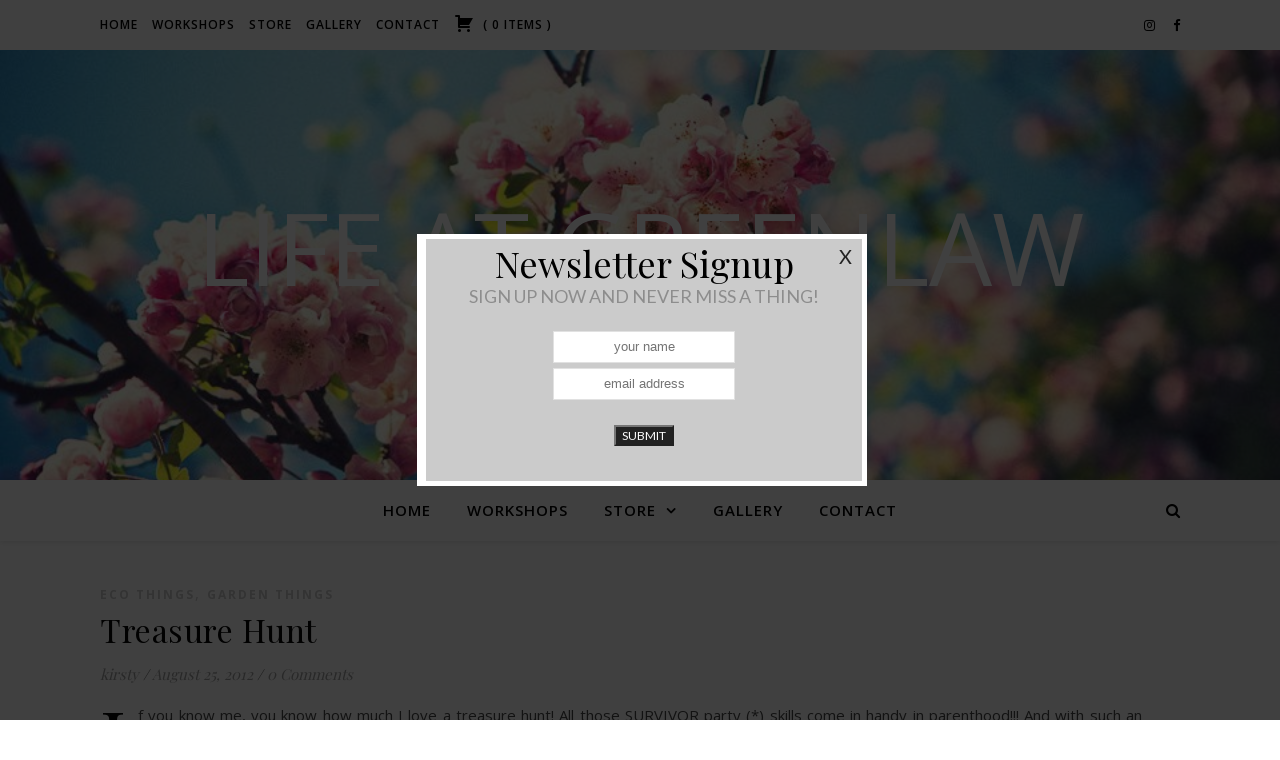

--- FILE ---
content_type: application/x-javascript
request_url: https://lifeatgreenlaw.com/wp-content/themes/ashe/assets/js/custom-scripts.js?ver=1.9.7
body_size: 3428
content:
$ = jQuery;

jQuery(document).ready(function( $ ) {
	"use strict";

/*
** Main Navigation =====
*/
	// Navigation Hover
	$('#top-menu, #main-menu').find('li').on('mouseenter', function() {
		$(this).children('.sub-menu').stop().fadeIn( 200 );
	}).on('mouseleave', function() {
		$(this).children('.sub-menu').stop().fadeOut( 200 );
	});

	// Mobile Menu
	$('.mobile-menu-btn').on( 'click', function() {
		$('.mobile-menu-container').slideToggle();
	});

	// Responsive Menu 
	$( '#mobile-menu .menu-item-has-children' ).prepend( '<div class="sub-menu-btn"></div>' );
	$( '#mobile-menu .sub-menu' ).before( '<span class="sub-menu-btn-icon"><i class="fa fa-angle-down"></i></span>' );

	// Responsive sub-menu btn
	$('.sub-menu-btn').click(function(){
		$(this).closest('li').children('.sub-menu').slideToggle();
		$(this).closest('li').children('.sub-menu-btn-icon').children('i').toggleClass( 'fa-rotate-270' );
	});

	// Search Form
	$('.main-nav-icons').after($('.main-nav-search #searchform').remove());
	var mainNavSearch = $('#main-nav #searchform');
	
	mainNavSearch.find('#s').attr( 'placeholder', mainNavSearch.find('#s').data('placeholder') );

	$('.main-nav-search').click(function() {
		if ( mainNavSearch.css('display') === 'none' ) {
			mainNavSearch.show();
			$('.main-nav-search i:last-of-type').show();
			$('.main-nav-search i:first-of-type').hide();
			$('.dark-mode-switcher').css('visibility', 'hidden');
		} else {
			mainNavSearch.hide();
			$('.main-nav-search i:last-of-type').hide();
			$('.main-nav-search i:first-of-type').show();
			$('.dark-mode-switcher').css('visibility', 'visible');
		}
	});


/*
** Featured Slider =====
*/
	var RTL = false;
	if( $('html').attr('dir') == 'rtl' ) {
	RTL = true;
	}

	$('#featured-slider').slick({
		prevArrow: '<span class="prev-arrow icon-left-open-big"></span>',
		nextArrow: '<span class="next-arrow icon-right-open-big"></span>',
		dotsClass: 'slider-dots',
		adaptiveHeight: true,
		rtl: RTL,
		speed: 750,
  		customPaging: function(slider, i) {
            return '';
        }
	});


/*
** Single Navigation =====
*/

	var singleNav 	 = $('.single-navigation'),
		headerHeight = $('#page-header').outerHeight();

	$(window).scroll(function() {
		if ( $(this).scrollTop() > headerHeight ) {
			singleNav.fadeIn();
		} else {
			singleNav.fadeOut();
		}
	});


/*
** Sidebars =====
*/

	// Sidebar Alt Scroll
	$('.sidebar-alt').perfectScrollbar({
		suppressScrollX : true,
		includePadding : true,
		wheelSpeed: 3.5
	});

	// Sidebar Alt
	$('.main-nav-sidebar').on('click', function () {
		$('.sidebar-alt').css( 'left','0' );
		$('.sidebar-alt-close').fadeIn( 500 );
	});

	// Sidebar Alt Close
	function asheAltSidebarClose() {
		var leftPosition = parseInt( $( ".sidebar-alt" ).outerWidth(), 10 ) + 30;
		$('.sidebar-alt').css( 'left','-'+ leftPosition +'px' );
		$('.sidebar-alt-close').fadeOut( 500 );
	}
	
	$('.sidebar-alt-close, .sidebar-alt-close-btn').on('click', function () {
		asheAltSidebarClose();
	});


/*
** Scroll Top Button =====
*/

	$('.scrolltop').on( 'click', function() {
		$('html, body').animate( { scrollTop : 0 }, 800 );
		return false;
	});

	$( window ).on( 'scroll', function() {
		if ($(this).scrollTop() >= 800 ) {
			$('.scrolltop').fadeIn(350);
		} else {
			$('.scrolltop').fadeOut(350);
		}
	});


/*
** Dark Mode
*/
	var darkModeSwitcher = $('.dark-mode-switcher');

	if ( darkModeSwitcher.length === 1 ) {
		var boxedBackground = '';

		if ( $('body').hasClass('ashe-boxed-style') ) {
			boxedBackground = '.featured-slider-area #featured-slider,#featured-links,.category-description,.author-description,.comments-area,article.post,article.blog-post,.single .related-posts,.page-content article.page,.sidebar-left .ashe-widget,.sidebar-right .ashe-widget,.page-footer-inner,.blog-pagination,main#main{background:#333!important}';
		}

		var darkModeCSS = '<style id="ashe_dark_mode">.cssload-cube { background: #fff; !important}body{background: #222222 !important;}.mc4wp-form-fields,.widget_wysija_cont{background-color:#272727!important}#top-bar{background-color:#111}#top-bar a{color:#fff}#top-menu .sub-menu,#top-menu .sub-menu a{background-color:#111;border-color:rgba(0,0,0,0.35)}#main-nav{background-color:#111;box-shadow:0 1px 5px rgba(0,0,0,0.3)}#featured-links h6{background-color:rgba(34,34,34,0.85);color:#c4c4c4}#main-nav a,#main-nav i,#main-nav #s{color:#fff}.main-nav-sidebar span,.sidebar-alt-close-btn span{background-color:#fff}#main-menu .sub-menu,#main-menu .sub-menu a{background-color:#111;border-color:rgba(0,0,0,0.35)}#main-nav #s{background-color:#111}#main-nav #s::-webkit-input-placeholder{color:rgba(0,0,0,0.3)}#main-nav #s::-moz-placeholder{color:rgba(0,0,0,0.3)}#main-nav #s:-ms-input-placeholder{color:rgba(0,0,0,0.3)}#main-nav #s:-moz-placeholder{color:rgba(0,0,0,0.3)}.sidebar-alt,#featured-links,.main-content,.featured-slider-area,.page-content select,.page-content input,.page-content textarea{background-color:#222}.page-content,.page-content select,.page-content input,.page-content textarea,.page-content .post-author a,.page-content .ashe-widget a,.page-content .comment-author{color:#c4c4c4}.page-content h1,.page-content h2,.page-content h3,.page-content h4,.page-content h5,.page-content h6,.page-content .post-title a,.page-content .author-description h4 a,.page-content .related-posts h4 a,.page-content .blog-pagination .previous-page a,.page-content .blog-pagination .next-page a,blockquote,.page-content .post-share a{color:#fff}.page-content .post-title a:hover{color:rgba(255,255,255,0.75)}.page-content .post-date,.page-content .post-comments,.page-content .post-author,.page-content [data-layout*="list"] .post-author a,.page-content .related-post-date,.page-content .comment-meta a,.page-content .author-share a,.page-content .post-tags a,.page-content .tagcloud a,.widget_categories li,.widget_archive li,.ahse-subscribe-box p,.rpwwt-post-author,.rpwwt-post-categories,.rpwwt-post-date,.rpwwt-post-comments-number{color:#9e9e9e}.page-content input::-webkit-input-placeholder{color:#9e9e9e}.page-content input::-moz-placeholder{color:#9e9e9e}.page-content input:-ms-input-placeholder{color:#9e9e9e}.page-content input:-moz-placeholder{color:#9e9e9e}.ashe-boxed-style #searchform i{background:#ccc;color:#222}.widget_search i,.widget_search #searchsubmit,.single-navigation i,.page-content .submit,.page-content .blog-pagination.numeric a,.page-content .blog-pagination.load-more a,.page-content .ashe-subscribe-box input[type="submit"],.page-content .widget_wysija input[type="submit"],.page-content .post-password-form input[type="submit"],.page-content .wpcf7 [type="submit"]{color:#c4c4c4;background-color:#333}.ashe-boxed-style .page-content .blog-pagination.numeric a,.ashe-boxed-style.woocommerce .page-content .woocommerce-pagination ul li a { background: #272727; }.image-overlay,#infscr-loading,.page-content h4.image-overlay{background-color:rgba(0,0,0,0.3)}#page-footer,#page-footer select,#page-footer input,#page-footer textarea,.select2-container--default .select2-selection--single{background-color:#222}#page-footer,#page-footer a,#page-footer select,#page-footer input,#page-footer textarea{color:#c4c4c4}#page-footer #s::-webkit-input-placeholder{color:#c4c4c4}#page-footer #s::-moz-placeholder{color:#c4c4c4}#page-footer #s:-ms-input-placeholder{color:#c4c4c4}#page-footer #s:-moz-placeholder{color:#c4c4c4}#page-footer h1,#page-footer h2,#page-footer h3,#page-footer h4,#page-footer h5,#page-footer h6{color:#fff}.ashe-preloader-wrap{background-color:#333}.woocommerce div.product .stock,.woocommerce div.product p.price,.woocommerce div.product span.price,.woocommerce ul.products li.product .price,.woocommerce-Reviews .woocommerce-review__author,.woocommerce form .form-row .required,.woocommerce form .form-row.woocommerce-invalid label,.woocommerce .page-content div.product .woocommerce-tabs ul.tabs li a{color:#c4c4c4}.woocommerce a.remove:hover{color:#c4c4c4!important}.woocommerce a.remove,.woocommerce .product_meta,.page-content .woocommerce-breadcrumb,.page-content .woocommerce-review-link,.page-content .woocommerce-breadcrumb a,.page-content .woocommerce-MyAccount-navigation-link a,.woocommerce .woocommerce-info:before,.woocommerce .page-content .woocommerce-result-count,.woocommerce-page .page-content .woocommerce-result-count,.woocommerce-Reviews .woocommerce-review__published-date,.woocommerce .product_list_widget .quantity,.woocommerce .widget_products .amount,.woocommerce .widget_price_filter .price_slider_amount,.woocommerce .widget_recently_viewed_products .amount,.woocommerce .widget_top_rated_products .amount,.woocommerce .widget_recent_reviews .reviewer{color:#9e9e9e}.woocommerce a.remove{color:#9e9e9e!important}.woocommerce-cart #payment,#add_payment_method #payment,.woocommerce-checkout #payment,.woocommerce .woocommerce-info,.woocommerce .woocommerce-error,.woocommerce .woocommerce-message,.woocommerce div.product .woocommerce-tabs ul.tabs li{background-color:rgba(56,56,56,0.3)!important}.woocommerce-cart #payment div.payment_box::before,#add_payment_method #payment div.payment_box::before,.woocommerce-checkout #payment div.payment_box::before{border-color:rgba(56,56,56,0.5)}.woocommerce-cart #payment div.payment_box,#add_payment_method #payment div.payment_box,.woocommerce-checkout #payment div.payment_box{background-color:rgba(56,56,56,0.5)}.page-content .woocommerce input.button,.page-content .woocommerce a.button,.page-content .woocommerce a.button.alt,.page-content .woocommerce button.button.alt,.page-content .woocommerce input.button.alt,.page-content .woocommerce #respond input#submit.alt,.woocommerce .page-content .widget_product_search input[type="submit"],.woocommerce .page-content .woocommerce-message .button,.woocommerce .page-content a.button.alt,.woocommerce .page-content button.button.alt,.woocommerce .page-content #respond input#submit,.woocommerce .page-content .widget_price_filter .button,.woocommerce .page-content .woocommerce-message .button,.woocommerce-page .page-content .woocommerce-message .button,.woocommerce .page-content nav.woocommerce-pagination ul li a,.woocommerce .page-content nav.woocommerce-pagination ul li span{color:#c4c4c4;background-color:#333}.woocommerce .page-content nav.woocommerce-pagination ul li a.prev,.woocommerce .page-content nav.woocommerce-pagination ul li a.next{color:#333}.woocommerce .page-content nav.woocommerce-pagination ul li a.prev:after,.woocommerce .page-content nav.woocommerce-pagination ul li a.next:after{color:#fff}.woocommerce .page-content nav.woocommerce-pagination ul li a.prev:hover:after,.woocommerce .page-content nav.woocommerce-pagination ul li a.next:hover:after{color:#fff}.ashe-dropcaps .post-content>p:first-of-type:first-letter{color:#fff!important}.sticky{background:#2f2f2f}body.ashe-dark-mode img{filter:brightness(.8) contrast(1.2)}.widget-title h2:before,.widget-title h2:after{border-color:#969696!important}::-webkit-input-placeholder{color:#c4c4c4!important}:-ms-input-placeholder{color:#c4c4c4!important}::placeholder{color:#c4c4c4!important}#page-footer{background:#333}.woocommerce form.login,.woocommerce form.register,.woocommerce-account fieldset,.woocommerce form.checkout_coupon,.woocommerce .woocommerce-info,.woocommerce .woocommerce-error,.woocommerce .woocommerce-message,.woocommerce .widget_shopping_cart .total,.woocommerce.widget_shopping_cart .total,.woocommerce-Reviews .comment_container,.woocommerce-cart #payment ul.payment_methods,#add_payment_method #payment ul.payment_methods,.woocommerce-checkout #payment ul.payment_methods,.woocommerce div.product .woocommerce-tabs ul.tabs::before,.woocommerce div.product .woocommerce-tabs ul.tabs::after,.woocommerce div.product .woocommerce-tabs ul.tabs li,.woocommerce .woocommerce-MyAccount-navigation-link,.select2-container--default .select2-selection--single,.page-content .post-footer,[data-layout*="list"] .blog-grid>li,.page-content .author-description,.page-content .related-posts,.page-content .entry-comments,.page-content .ashe-widget li,.page-content #wp-calendar,.page-content #wp-calendar caption,.page-content #wp-calendar tbody td,.page-content .widget_nav_menu li a,.page-content .tagcloud a,.page-content select,.page-content input,.page-content textarea,.widget-title h2:before,.widget-title h2:after,.post-tags a,.gallery-caption,.wp-caption-text,table tr,table th,table td,pre,.category-description,#page-footer a,#page-footer .ashe-widget li,#page-footer #wp-calendar,#page-footer #wp-calendar caption,#page-footer #wp-calendar tbody td,#page-footer .widget_nav_menu li a,#page-footer select,#page-footer input,#page-footer textarea,#page-footer .widget-title h2:before,#page-footer .widget-title h2:after,.footer-widgets{border-color:#6d6d6d}hr,#page-footer hr{background-color:#6d6d6d}.ashe-boxed-style .page-content .woocommerce .wc-proceed-to-checkout a.button,.ashe-boxed-style.woocommerce .page-content button.button.alt,.page-content .woocommerce button.button.alt,.ashe-boxed-style .page-content .submit{background:#222}.ashe-boxed-style.woocommerce .woocommerce-message,.ashe-boxed-style .woocommerce .woocommerce-notice,.ashe-boxed-style .woocommerce-form-coupon-toggle .woocommerce-info,.ashe-boxed-style.woocommerce .woocommerce-error,.ashe-boxed-style.woocommerce .page-content #respond input#submit{color:#ccc;background:#222!important}.woocommerce table.shop_table{border-color:#6d6d6d}.woocommerce table.shop_table td,#add_payment_method .cart-collaterals .cart_totals tr td,#add_payment_method .cart-collaterals .cart_totals tr th,.woocommerce-cart .cart-collaterals .cart_totals tr td,.woocommerce-cart .cart-collaterals .cart_totals tr th,.woocommerce-checkout .cart-collaterals .cart_totals tr td,.woocommerce-checkout .cart-collaterals .cart_totals tr th,.woocommerce table.shop_table tfoot th{border-color:#6d6d6d!important}.ashe-boxed-style .related-posts,.ashe-boxed-style .author-description { border-bottom: 0;}.post-content > p:first-of-type:first-letter { color: #c4c4c4 !important;}#main-menu .sub-menu a,#top-menu .sub-menu a{border-color:rgba(255,255,255,0.15)}.ashe-dropcaps .post-content>p:first-of-type:first-letter{color:#fff!important}.woocommerce .woocommerce-message,.woocommerce .woocommerce-notice,.woocommerce-form-coupon-toggle .woocommerce-info,.woocommerce .woocommerce-error,.woocommerce .page-content #respond input#submit{color:#c4c4c4;border-color:#848383}'+ boxedBackground +'</style>';

		darkModeSwitcher.on( 'click', function() {
			var body = $( 'body' );

			if ( body.hasClass( 'ashe-dark-mode' ) ) {
				body.removeClass( 'ashe-dark-mode' );
				localStorage.setItem( 'asheDarkMode', 'off' );

				// Remove
				darkModeSwitcher.find('i').removeAttr('class').addClass('fa fa-moon-o');
				$('style#ashe_dark_mode').remove();
			} else {
				body.addClass( 'ashe-dark-mode' );
				localStorage.setItem( 'asheDarkMode', 'on' );

				// Apply
				darkModeSwitcher.find('i').removeAttr('class').addClass('fa fa-sun-o');
				$('head').append( darkModeCSS );
			}
		});

		// Apply on Load
		if ( 'on' === localStorage.getItem('asheDarkMode') ) {
			$( 'body' ).addClass( 'ashe-dark-mode' );
			darkModeSwitcher.find('i').removeAttr('class').addClass('fa fa-sun-o');
			$('head').append( darkModeCSS );
		}

	} else {
		if ( 'on' === localStorage.getItem('asheDarkMode') ) {
			localStorage.setItem( 'asheDarkMode', 'off' );
		}
	}
	


/*
** Window Resize =====
*/

	$( window ).on( 'resize', function() {

		if ( $('.mobile-menu-btn').css('display') === 'none' ) {
			$( '.mobile-menu-container' ).css({ 'display' : 'none' });
		}
		
		asheStickySidebar();

		asheAltSidebarClose();
	});


/*
** Run Functions =====
*/
	// FitVids
	$('.slider-item, .post-media').fitVids();



}); // end dom ready


/*
** Window Load =====
*/
jQuery( window ).on( 'load', function() {
	asheStickySidebar();
	ashePreloader();
});


/*
** Global Functions =====
*/
	// Preloader
	function ashePreloader() {

		if ( $('.ashe-preloader-wrap').length ) {
			setTimeout(function(){
				$('.ashe-preloader-wrap > div').fadeOut( 600 );
				$('.ashe-preloader-wrap').fadeOut( 1500 );
			}, 300);

			if ( $('body').hasClass('elementor-editor-active') ) {
				setTimeout(function(){
					$('.ashe-preloader-wrap > div').fadeOut( 600 );
					$('.ashe-preloader-wrap').fadeOut( 1500 );
				}, 300);
			}
		}

	}

	// Sticky Sidebar
	function asheStickySidebar() {
		if ( $( '.main-content' ).data('sidebar-sticky') === 1 ) {		
			var SidebarOffset = 0;

			if ( $("#main-nav").attr( 'data-fixed' ) === '1' ) {
				SidebarOffset = 40;
			}

			$('.sidebar-left,.sidebar-right').stick_in_parent({
				parent: ".main-content",
				offset_top: SidebarOffset,
				spacer: '.sidebar-left-wrap,.sidebar-right-wrap'
			});

			if ( $('.mobile-menu-btn').css('display') !== 'none' ) {
				$('.sidebar-left,.sidebar-right').trigger("sticky_kit:detach");
			}
		}
	}